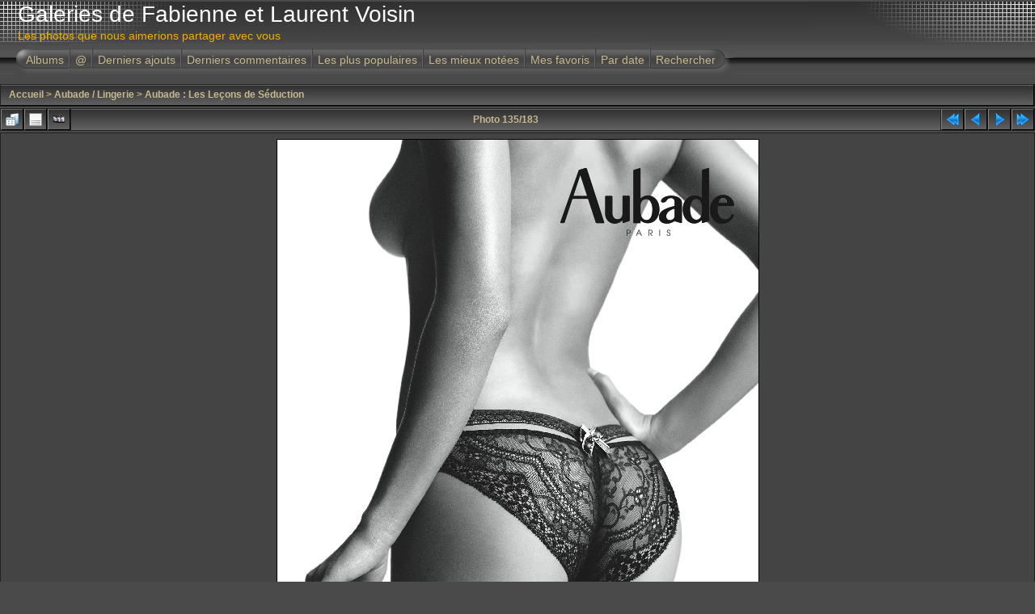

--- FILE ---
content_type: text/html; charset=utf-8
request_url: https://voisin.ch/galeries/displayimage.php?pos=-4589
body_size: 4411
content:
<!DOCTYPE html PUBLIC "-//W3C//DTD XHTML 1.0 Transitional//EN" "http://www.w3.org/TR/xhtml1/DTD/xhtml1-transitional.dtd">

<html xmlns="http://www.w3.org/1999/xhtml" xml:lang="en" lang="en" dir="ltr">
<head>
<meta http-equiv="Content-Type" content="text/html; charset=utf-8" />
<meta http-equiv="Pragma" content="no-cache" />
<title>Aubade : Les Leçons de Séduction - LeÃ§on 135 : Lui prÃ©senter votre jumelle. - Galeries de Fabienne et Laurent Voisin</title>
<meta name="keywords" content="Aubade,LeÃ§ons_de_SÃ©duction,T.Paquet,CONTE_RUSSE,Italien" />
<link rel="start" href="displayimage.php?album=26&amp;pid=971" title="Retourner au début" />
<link rel="prev" href="displayimage.php?album=26&amp;pid=3823#top_display_media" title="<< Image précédente" />
<link rel="last" href="displayimage.php?album=26&amp;pid=6958" title="Aller à la fin" />
<link rel="next" href="displayimage.php?album=26&amp;pid=4591#top_display_media" title="Image suivante >>"/>
<link rel="up" href="thumbnails.php?album=26&amp;page=6" title="Retourner à la page des vignettes"/>

<link rel="stylesheet" href="css/coppermine.css" type="text/css" />
<link rel="stylesheet" href="themes/igames/style.css" type="text/css" />
<link rel="shortcut icon" href="favicon.ico" />
<script type="text/javascript">
/* <![CDATA[ */
    var js_vars = {"site_url":"http:\/\/www.voisin.ch\/galeries","debug":false,"icon_dir":"images\/icons\/","lang_close":"Fermer","icon_close_path":"images\/icons\/close.png","cookies_allowed":true,"position":"134","album":"26","cat":false,"buttons":{"pic_info_title":"Afficher\/Masquer les informations sur l'image","pic_info_btn":"","slideshow_tgt":"displayimage.php?album=26&amp;pid=4589&amp;slideshow=5000#top_display_media","slideshow_title":"Diaporama","slideshow_btn":"","loc":""},"stars_amount":"5","lang_rate_pic":"Survoler pour \u00e9valuer cette image","rating":0,"theme_dir":"themes\/igames\/","can_vote":"true","form_token":"05a7a2b2f2de65e4cedd1e626ecbbb9e","timestamp":1768493822,"thumb_width":"150","thumb_use":"any","max_item":"5","count":"183","picture_id":"4589","not_default_theme":true};
/* ]]> */
</script>
<script type="text/javascript" src="js/jquery-1.3.2.js"></script>
<script type="text/javascript" src="js/scripts.js"></script>
<script type="text/javascript" src="js/jquery.greybox.js"></script>
<script type="text/javascript" src="js/jquery.elastic.js"></script>
<script type="text/javascript" src="js/displayimage.js"></script>

<script language="JavaScript" type="text/javascript">
<!--
function MM_findObj(n, d) { //v4.01
  var p,i,x;  if(!d) d=document; if((p=n.indexOf("?"))>0&&parent.frames.length) {
    d=parent.frames[n.substring(p+1)].document; n=n.substring(0,p);}
  if(!(x=d[n])&&d.all) x=d.all[n]; for (i=0;!x&&i<d.forms.length;i++) x=d.forms[i][n];
  for(i=0;!x&&d.layers&&i<d.layers.length;i++) x=MM_findObj(n,d.layers[i].document);
  if(!x && d.getElementById) x=d.getElementById(n); return x;
}

function MM_showHideLayers() { //v6.0
  var i,p,v,obj,args=MM_showHideLayers.arguments;
  for (i=0; i<(args.length-2); i+=3) if ((obj=MM_findObj(args[i]))!=null) { v=args[i+2];
    if (obj.style) { obj=obj.style; v=(v=='show')?'visible':(v=='hide')?'hidden':v; }
    obj.visibility=v; }
}
//-->
</script>
<!--
  SVN version info:
  Coppermine version: 1.5.3
  $HeadURL: https://coppermine.svn.sourceforge.net/svnroot/coppermine/trunk/cpg1.5.x/themes/igames/template.html $
  $Revision: 6849 $
  $LastChangedBy: gaugau $
  $Date: 2009-12-11 09:49:36 +0100 (Fr, 11 Dez 2009) $
-->
</head>
<body>
<div id="CUSTOM_HEADER">
  
  </div>

<div class="top_panel">
  <div class="top_panel_left">
    <div class="top_panel_right">
      <h1>Galeries de Fabienne et Laurent Voisin</h1>
      <h3>Les photos que nous aimerions partager avec vous</h3>
    </div>
  </div>
</div>

<div class="top_panel_btm">

</div>

<div id="MENUS">
  <div id="SUB_MENU">
                            <table border="0" cellpadding="0" cellspacing="0" width="100%">
                                <tr>

                                        <td class="top_menu_left_bttn">
                                                <a href="index.php?cat=2" title="Aller à la liste des albums">Albums</a>
                                        </td>
                                        <td><img src="themes/igames/images/menu_spacer.gif" width="2" height="35" border="0" alt="" /><br /></td>
                                        <td class="top_menu_bttn">
                                                <a href="javascript:;" onmouseover="MM_showHideLayers('SYS_MENU','','show')">@</a>
                                        </td>
                                        <td><img src="themes/igames/images/menu_spacer.gif" width="2" height="35" border="0" alt="" /><br /></td>
                                        <td class="top_menu_bttn">
                                                <a href="thumbnails.php?album=lastup&amp;cat=-26" title="Derniers ajouts" rel="nofollow">Derniers ajouts</a>
                                        </td>
                                        <td><img src="themes/igames/images/menu_spacer.gif" width="2" height="35" border="0" alt="" /><br /></td>
                                        <td class="top_menu_bttn">
                                                <a href="thumbnails.php?album=lastcom&amp;cat=-26" onmouseover="MM_showHideLayers('SYS_MENU','','hide')" title="Derniers commentaires" rel="nofollow">Derniers commentaires</a>
                                        </td>
                                        <td><img src="themes/igames/images/menu_spacer.gif" width="2" height="35" border="0" alt="" /><br /></td>
                                        <td class="top_menu_bttn">
                                                <a href="thumbnails.php?album=topn&amp;cat=-26" onmouseover="MM_showHideLayers('SYS_MENU','','hide')" title="Les plus populaires" rel="nofollow">Les plus populaires</a>
                                        </td>
                                        <td><img src="themes/igames/images/menu_spacer.gif" width="2" height="35" border="0" alt="" /><br /></td>
                                        <td class="top_menu_bttn">
                                                <a href="thumbnails.php?album=toprated&amp;cat=-26" onmouseover="MM_showHideLayers('SYS_MENU','','hide')" title="Les mieux notées" rel="nofollow">Les mieux notées</a>
                                        </td>
                                        <td><img src="themes/igames/images/menu_spacer.gif" width="2" height="35" border="0" alt="" /><br /></td>
                                        <td class="top_menu_bttn">
                                                <a href="thumbnails.php?album=favpics" onmouseover="MM_showHideLayers('SYS_MENU','','hide')" title="Mes favoris" rel="nofollow">Mes favoris</a>
                                        </td>
                                        <td><img src="themes/igames/images/menu_spacer.gif" width="2" height="35" border="0" alt="" /><br /></td>
                                        <td class="top_menu_bttn">
                                                <a href="calendar.php" onmouseover="MM_showHideLayers('SYS_MENU','','hide')" title="Par date" rel="nofollow" class="greybox">Par date</a>
                                        </td>
                                        <td><img src="themes/igames/images/menu_spacer.gif" width="2" height="35" border="0" alt="" /><br /></td>
                                        <td class="top_menu_right_bttn">
                                                <a href="search.php" onmouseover="MM_showHideLayers('SYS_MENU','','hide')" title="Rechercher">Rechercher</a>
                                        </td>
                                        <td width="100%">&nbsp;</td>
                                </tr>
                        </table>
  </div>
  <div id="SYS_MENU">
             |  <!-- BEGIN home -->
        <a href="http://www.voisin.ch" title="Aller à la page d'accueil" >Accueil</a> |
  <!-- END home -->                    <!-- BEGIN login -->
        <a href="login.php?referer=displayimage.php%3Fpos%3D-4589" title="Connexion" >Connexion</a> 
  <!-- END login -->  |
  </div>
</div>

<div id="GALLERY">
      
      
      
<!-- Start standard table -->
<table align="center" width="100%" cellspacing="1" cellpadding="0" class="maintable ">

        <tr>
            <td colspan="3" align="left" class="tableh1">
                <span class="statlink"><a href="index.php">Accueil</a> > <a href="index.php?cat=2">Aubade / Lingerie</a> > <a href="thumbnails.php?album=26">Aubade : Les Leçons de Séduction</a></span>
            </td>
        </tr>
</table>
<!-- End standard table -->
<a name="top_display_media"></a>
<!-- Start standard table -->
<table align="center" width="100%" cellspacing="1" cellpadding="0" class="maintable ">

        <tr>
                <td align="center" valign="middle" class="navmenu" width="48"><a href="thumbnails.php?album=26&amp;page=6" class="navmenu_pic" title="Retourner à la page des vignettes"><img src="images/navbar/thumbnails.png" align="middle" border="0" alt="Retourner à la page des vignettes" /></a></td>
<!-- BEGIN pic_info_button -->
                <!-- button will be added by displayimage.js -->
                <td id="pic_info_button" align="center" valign="middle" class="navmenu" width="48"></td>
<!-- END pic_info_button -->
<!-- BEGIN slideshow_button -->
                <!-- button will be added by displayimage.js -->
                <td id="slideshow_button" align="center" valign="middle" class="navmenu" width="48"></td>
<!-- END slideshow_button -->
                <td align="center" valign="middle" class="navmenu" width="100%">Photo 135/183</td>


<!-- BEGIN nav_start -->
                <td align="center" valign="middle" class="navmenu" width="48"><a href="displayimage.php?album=26&amp;pid=971#top_display_media" class="navmenu_pic" title="Retourner au début"><img src="images/navbar/start.png" border="0" align="middle" alt="Retourner au début" /></a></td>
<!-- END nav_start -->
<!-- BEGIN nav_prev -->
                <td align="center" valign="middle" class="navmenu" width="48"><a href="displayimage.php?album=26&amp;pid=3823#top_display_media" class="navmenu_pic" title="<< Image précédente"><img src="images/navbar/prev.png" border="0" align="middle" alt="<< Image précédente" /></a></td>
<!-- END nav_prev -->
<!-- BEGIN nav_next -->
                <td align="center" valign="middle" class="navmenu" width="48"><a href="displayimage.php?album=26&amp;pid=4591#top_display_media" class="navmenu_pic" title="Image suivante >>"><img src="images/navbar/next.png" border="0" align="middle" alt="Image suivante >>" /></a></td>
<!-- END nav_next -->
<!-- BEGIN nav_end -->
                <td align="center" valign="middle" class="navmenu" width="48"><a href="displayimage.php?album=26&amp;pid=6958#top_display_media" class="navmenu_pic" title="Aller à la fin"><img src="images/navbar/end.png" border="0" align="middle" alt="Aller à la fin" /></a></td>
<!-- END nav_end -->

        </tr>
</table>
<!-- End standard table -->

<!-- Start standard table -->
<table align="center" width="100%" cellspacing="1" cellpadding="0" class="maintable ">
        <tr>
                <td align="center" class="display_media" nowrap="nowrap">
                        <table width="100%" cellspacing="2" cellpadding="0">
                                <tr>
                                        <td align="center" style="{SLIDESHOW_STYLE}">
                                                <img src="albums/aubade_lingerie/lecons_de_seduction_aubade/lecon_135.jpg" width="595" height="841" class="image" border="0" alt="" /><br />

                                        </td>
                                </tr>
                        </table>
                </td>
            </tr>
            <tr>
                <td>
                        <table width="100%" cellspacing="2" cellpadding="0" class="tableb tableb_alternate">
                                        <tr>
                                                <td align="center">
                                                        
                                                </td>
                                        </tr>
                        </table>


<!-- BEGIN img_desc -->
                        <table cellpadding="0" cellspacing="0" class="tableb tableb_alternate" width="100%">
<!-- BEGIN title -->
                                <tr>
                                        <td class="tableb tableb_alternate"><h1 class="pic_title">
                                                LeÃ§on 135 : Lui prÃ©senter votre jumelle.
                                        </h1></td>
                                </tr>
<!-- END title -->
<!-- BEGIN caption -->
                                <tr>
                                        <td class="tableb tableb_alternate"><h2 class="pic_caption">
                                                Parure         : <strong><span class="bblink"><a href="http://aubade.com/Le%C3%A7ons%C2%A0de%C2%A0S%C3%A9duction/Conte%20Russe" rel="external nofollow" class="external">CONTE RUSSE Italien</a></span></strong><br />
ModÃ¨le        : <strong><span class="bblink"><a href="http://www.voisin.ch/aubade/modeles.html" rel="external nofollow" class="external">?</a></span></strong><br />
Photographe : <strong><span class="bblink"><a href="http://www.voisin.ch/aubade/photographes.html#t_paquet" rel="external nofollow" class="external">T. Paquet</a></span>
                                        </h2></td>
                                </tr>
<!-- END caption -->
                        </table>
<!-- END img_desc -->
                </td>
        </tr>
</table>
<!-- End standard table -->
<div id="filmstrip">
<!-- Start standard table -->
<table align="center" width="100%" cellspacing="1" cellpadding="0" class="maintable ">

        <tr>
          <td valign="top" class="filmstrip_background" style="background-image: url(images/tile.gif);"><img src="images/tile.gif" alt="" border="0" /></td>
        </tr>
        <tr>
          <td valign="bottom" class="thumbnails filmstrip_background" align="center" style="{THUMB_TD_STYLE}">
            <table width="100%" cellspacing="0" cellpadding="3" border="0">
                <tr>
                   <td width="50%" class="prev_strip"></td>
                     <td valign="bottom"  style="{THUMB_TD_STYLE}">
                       <div id="film" style="width:770px; position:relative;"><table class="tape" ><tr>
                <td align="center" class="thumb" >
                  <a href="displayimage.php?album=26&amp;pid=3828#top_display_media" class="thumbLink" style="width:150px; float: left"><img src="albums/aubade_lingerie/lecons_de_seduction_aubade/mini_lecon_133.jpg" class="strip_image" border="0" alt="lecon_133.jpg" title="Nom du fichier=lecon_133.jpg
Taille du fichier=36Ko
Dimensions : 424x600
Ajouté le : 07 Décembre 2012" /></a>
                </td>

                <td align="center" class="thumb" >
                  <a href="displayimage.php?album=26&amp;pid=3823#top_display_media" class="thumbLink" style="width:150px; float: left"><img src="albums/aubade_lingerie/lecons_de_seduction_aubade/mini_lecon_134.jpg" class="strip_image" border="0" alt="lecon_134.jpg" title="Nom du fichier=lecon_134.jpg
Taille du fichier=43Ko
Dimensions : 424x600
Ajouté le : 07 Décembre 2012" /></a>
                </td>

                <td align="center" class="thumb" >
                  <a href="displayimage.php?album=26&amp;pid=4589#top_display_media" class="thumbLink" style="width:150px; float: left"><img src="albums/aubade_lingerie/lecons_de_seduction_aubade/mini_lecon_135.jpg" class="strip_image middlethumb" border="0" alt="lecon_135.jpg" title="Nom du fichier=lecon_135.jpg
Taille du fichier=122Ko
Dimensions : 595x841
Ajouté le : 23 Septembre 2013" /></a>
                </td>

                <td align="center" class="thumb" >
                  <a href="displayimage.php?album=26&amp;pid=4591#top_display_media" class="thumbLink" style="width:150px; float: left"><img src="albums/aubade_lingerie/lecons_de_seduction_aubade/mini_lecon_136.jpg" class="strip_image" border="0" alt="lecon_136.jpg" title="Nom du fichier=lecon_136.jpg
Taille du fichier=148Ko
Dimensions : 595x841
Ajouté le : 23 Septembre 2013" /></a>
                </td>

                <td align="center" class="thumb" >
                  <a href="displayimage.php?album=26&amp;pid=4588#top_display_media" class="thumbLink" style="width:150px; float: left"><img src="albums/aubade_lingerie/lecons_de_seduction_aubade/mini_lecon_137.jpg" class="strip_image" border="0" alt="lecon_137.jpg" title="Nom du fichier=lecon_137.jpg
Taille du fichier=122Ko
Dimensions : 595x841
Ajouté le : 23 Septembre 2013" /></a>
                </td>
</tr></table></div>
                     </td>
                   <td width="50%" align="right" class="next_strip"></td>
                </tr>
            </table>
          </td>
        </tr>
        <tr>
         <td valign="top" class="filmstrip_background" style="background-image: url(images/tile.gif);"><img src="images/tile.gif" alt="" border="0" /></td>
        </tr>


</table>
<!-- End standard table -->
</div><table align="center" width="100%" cellspacing="1" cellpadding="0" class="maintable">
    <tr>
        <td colspan="6" class="tableh2" id="voting_title"><strong>Noter cette image </strong> (note actuelle : 0.4 / 5 pour 42 votes)</td>
    </tr>
    <tr id="rating_stars">
        <td class="tableb" id="star_rating"></td>
    </tr>
    <tr class="noscript">
      <td class="tableb" colspan="6" align="center">
        <noscript>
           Le JavaScript doit être activé pour pouvoir voter
        </noscript>
      </td>
    </tr>
</table>
<div id="picinfo" style="display: none;">

<!-- Start standard table -->
<table align="center" width="100%" cellspacing="1" cellpadding="0" class="maintable ">
        <tr><td colspan="2" class="tableh2">Informations sur l'image</td></tr>
        <tr><td class="tableb tableb_alternate" valign="top" >Nom du fichier:</td><td class="tableb tableb_alternate">lecon_135.jpg</td></tr>
        <tr><td class="tableb tableb_alternate" valign="top" >Nom de l'album:</td><td class="tableb tableb_alternate"><span class="alblink"><a href="profile.php?uid=1">laurent</a> / <a href="thumbnails.php?album=26">Aubade : Les Leçons de Séduction</a></span></td></tr>
        <tr><td class="tableb tableb_alternate" valign="top" >Note (42 votes):</td><td class="tableb tableb_alternate"><img src="themes/igames/images/rate_empty.png" align="left" alt="0"/><img src="themes/igames/images/rate_empty.png" align="left" alt="0"/><img src="themes/igames/images/rate_empty.png" align="left" alt="0"/><img src="themes/igames/images/rate_empty.png" align="left" alt="0"/><img src="themes/igames/images/rate_empty.png" align="left" alt="0"/></td></tr>
        <tr><td class="tableb tableb_alternate" valign="top" >Mots-clés:</td><td class="tableb tableb_alternate"><span class="alblink"><a href="thumbnails.php?album=search&amp;keywords=on&amp;search=Aubade">Aubade</a> / <a href="thumbnails.php?album=search&amp;keywords=on&amp;search=Le%C3%83%C2%A7ons_de_S%C3%83%C2%A9duction">LeÃ§ons_de_SÃ©duction</a> / <a href="thumbnails.php?album=search&amp;keywords=on&amp;search=T.Paquet">T.Paquet</a> / <a href="thumbnails.php?album=search&amp;keywords=on&amp;search=CONTE_RUSSE">CONTE_RUSSE</a> / <a href="thumbnails.php?album=search&amp;keywords=on&amp;search=Italien">Italien</a></span></td></tr>
        <tr><td class="tableb tableb_alternate" valign="top" >Taille du fichier:</td><td class="tableb tableb_alternate"><span dir="ltr">122&nbsp;Ko</span></td></tr>
        <tr><td class="tableb tableb_alternate" valign="top" >Date d'ajout:</td><td class="tableb tableb_alternate">23 Septembre 2013</td></tr>
        <tr><td class="tableb tableb_alternate" valign="top" >Dimensions:</td><td class="tableb tableb_alternate">595 x 841 pixels</td></tr>
        <tr><td class="tableb tableb_alternate" valign="top" >Affichées:</td><td class="tableb tableb_alternate">7446 fois</td></tr>
        <tr><td class="tableb tableb_alternate" valign="top" >URL:</td><td class="tableb tableb_alternate"><a href="http://www.voisin.ch/galeries/displayimage.php?pid=4589" >http://www.voisin.ch/galeries/displayimage.php?pid=4589</a></td></tr>
        <tr><td class="tableb tableb_alternate" valign="top" >Favoris:</td><td class="tableb tableb_alternate"><a href="addfav.php?pid=4589&amp;referer=displayimage.php%3Fpos%3D-4589" >Ajouter aux favoris</a></td></tr>
</table>
<!-- End standard table -->
</div>
<a name="comments_top"></a><div id="comments">
</div>

</div>
 <div id="CUSTOM_FOOTER">
  
  </div>

<div class="footer" align="center" style="padding:10px;display:block;visibility:visible; font-family: Verdana,Arial,sans-serif;">Powered by <a href="http://coppermine-gallery.net/" title="Coppermine Photo Gallery" rel="external">Coppermine Photo Gallery</a></div>
<!--Coppermine Photo Gallery 1.5.48 (stable)-->
</body>
</html>